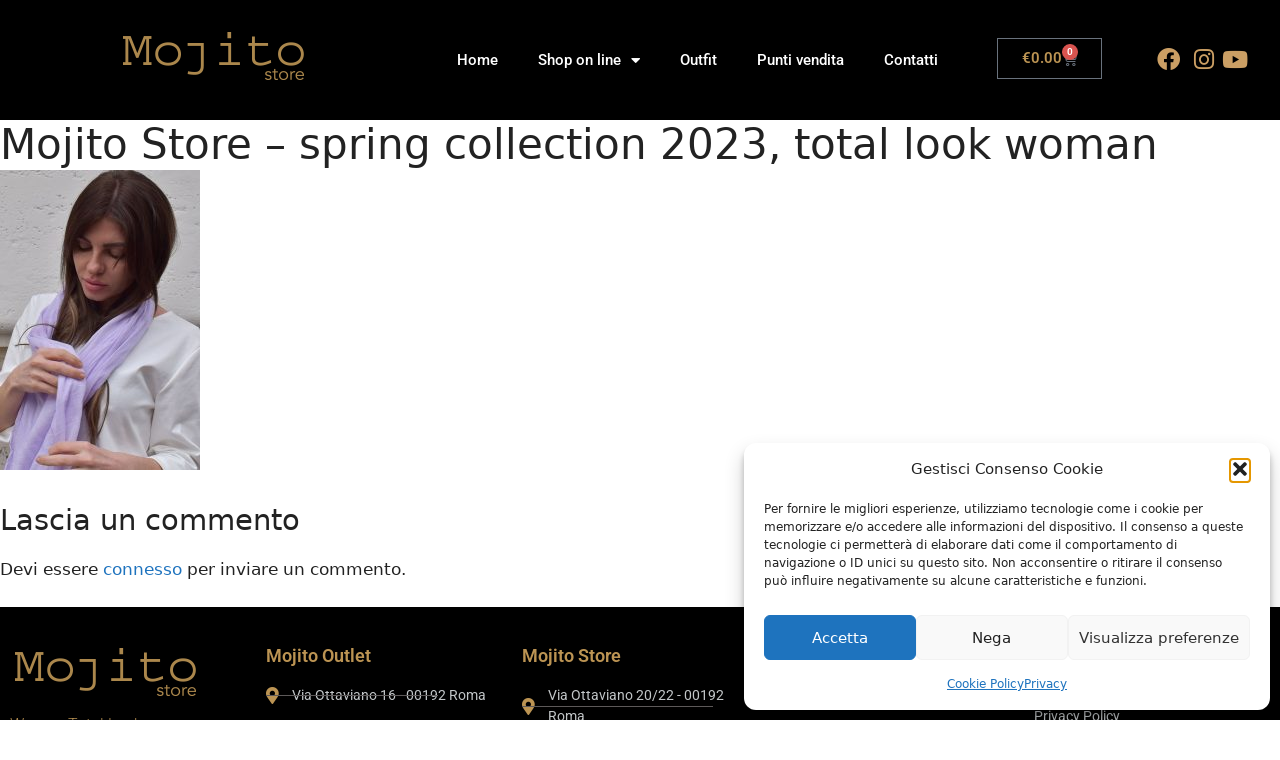

--- FILE ---
content_type: text/css
request_url: https://www.mojitostore.it/wp-content/uploads/elementor/css/post-7359.css?ver=1764782986
body_size: 10446
content:
.elementor-7359 .elementor-element.elementor-element-4b8ad5d:not(.elementor-motion-effects-element-type-background), .elementor-7359 .elementor-element.elementor-element-4b8ad5d > .elementor-motion-effects-container > .elementor-motion-effects-layer{background-color:#000000;}.elementor-7359 .elementor-element.elementor-element-4b8ad5d > .elementor-container{max-width:1600px;}.elementor-7359 .elementor-element.elementor-element-4b8ad5d{transition:background 0.3s, border 0.3s, border-radius 0.3s, box-shadow 0.3s;margin-top:0px;margin-bottom:0px;}.elementor-7359 .elementor-element.elementor-element-4b8ad5d > .elementor-background-overlay{transition:background 0.3s, border-radius 0.3s, opacity 0.3s;}.elementor-widget-image .widget-image-caption{color:var( --e-global-color-text );font-family:var( --e-global-typography-text-font-family ), Sans-serif;font-weight:var( --e-global-typography-text-font-weight );}.elementor-7359 .elementor-element.elementor-element-b6e971e > .elementor-widget-container{margin:21px 0px 0px 0px;}.elementor-widget-nav-menu .elementor-nav-menu .elementor-item{font-family:var( --e-global-typography-primary-font-family ), Sans-serif;font-weight:var( --e-global-typography-primary-font-weight );}.elementor-widget-nav-menu .elementor-nav-menu--main .elementor-item{color:var( --e-global-color-text );fill:var( --e-global-color-text );}.elementor-widget-nav-menu .elementor-nav-menu--main .elementor-item:hover,
					.elementor-widget-nav-menu .elementor-nav-menu--main .elementor-item.elementor-item-active,
					.elementor-widget-nav-menu .elementor-nav-menu--main .elementor-item.highlighted,
					.elementor-widget-nav-menu .elementor-nav-menu--main .elementor-item:focus{color:var( --e-global-color-accent );fill:var( --e-global-color-accent );}.elementor-widget-nav-menu .elementor-nav-menu--main:not(.e--pointer-framed) .elementor-item:before,
					.elementor-widget-nav-menu .elementor-nav-menu--main:not(.e--pointer-framed) .elementor-item:after{background-color:var( --e-global-color-accent );}.elementor-widget-nav-menu .e--pointer-framed .elementor-item:before,
					.elementor-widget-nav-menu .e--pointer-framed .elementor-item:after{border-color:var( --e-global-color-accent );}.elementor-widget-nav-menu{--e-nav-menu-divider-color:var( --e-global-color-text );}.elementor-widget-nav-menu .elementor-nav-menu--dropdown .elementor-item, .elementor-widget-nav-menu .elementor-nav-menu--dropdown  .elementor-sub-item{font-family:var( --e-global-typography-accent-font-family ), Sans-serif;font-weight:var( --e-global-typography-accent-font-weight );}.elementor-7359 .elementor-element.elementor-element-58060b1 .elementor-menu-toggle{margin-left:auto;border-width:0px;border-radius:0px;}.elementor-7359 .elementor-element.elementor-element-58060b1 .elementor-nav-menu .elementor-item{font-size:15px;font-weight:500;}.elementor-7359 .elementor-element.elementor-element-58060b1 .elementor-nav-menu--main .elementor-item{color:#ffffff;fill:#ffffff;padding-top:40px;padding-bottom:40px;}.elementor-7359 .elementor-element.elementor-element-58060b1 .elementor-nav-menu--main .elementor-item:hover,
					.elementor-7359 .elementor-element.elementor-element-58060b1 .elementor-nav-menu--main .elementor-item.elementor-item-active,
					.elementor-7359 .elementor-element.elementor-element-58060b1 .elementor-nav-menu--main .elementor-item.highlighted,
					.elementor-7359 .elementor-element.elementor-element-58060b1 .elementor-nav-menu--main .elementor-item:focus{color:#CB9F64;fill:#CB9F64;}.elementor-7359 .elementor-element.elementor-element-58060b1 .elementor-nav-menu--main .elementor-item.elementor-item-active{color:#CB9F64;}.elementor-7359 .elementor-element.elementor-element-58060b1 .elementor-nav-menu--dropdown a, .elementor-7359 .elementor-element.elementor-element-58060b1 .elementor-menu-toggle{color:#000000;fill:#000000;}.elementor-7359 .elementor-element.elementor-element-58060b1 .elementor-nav-menu--dropdown{background-color:#f2f2f2;}.elementor-7359 .elementor-element.elementor-element-58060b1 .elementor-nav-menu--dropdown a:hover,
					.elementor-7359 .elementor-element.elementor-element-58060b1 .elementor-nav-menu--dropdown a:focus,
					.elementor-7359 .elementor-element.elementor-element-58060b1 .elementor-nav-menu--dropdown a.elementor-item-active,
					.elementor-7359 .elementor-element.elementor-element-58060b1 .elementor-nav-menu--dropdown a.highlighted,
					.elementor-7359 .elementor-element.elementor-element-58060b1 .elementor-menu-toggle:hover,
					.elementor-7359 .elementor-element.elementor-element-58060b1 .elementor-menu-toggle:focus{color:#CB9F64;}.elementor-7359 .elementor-element.elementor-element-58060b1 .elementor-nav-menu--dropdown a:hover,
					.elementor-7359 .elementor-element.elementor-element-58060b1 .elementor-nav-menu--dropdown a:focus,
					.elementor-7359 .elementor-element.elementor-element-58060b1 .elementor-nav-menu--dropdown a.elementor-item-active,
					.elementor-7359 .elementor-element.elementor-element-58060b1 .elementor-nav-menu--dropdown a.highlighted{background-color:#ededed;}.elementor-7359 .elementor-element.elementor-element-58060b1 .elementor-nav-menu--dropdown .elementor-item, .elementor-7359 .elementor-element.elementor-element-58060b1 .elementor-nav-menu--dropdown  .elementor-sub-item{font-size:15px;}.elementor-7359 .elementor-element.elementor-element-58060b1 div.elementor-menu-toggle{color:#ffffff;}.elementor-7359 .elementor-element.elementor-element-58060b1 div.elementor-menu-toggle svg{fill:#ffffff;}.elementor-7359 .elementor-element.elementor-element-58060b1 div.elementor-menu-toggle:hover, .elementor-7359 .elementor-element.elementor-element-58060b1 div.elementor-menu-toggle:focus{color:#00ce1b;}.elementor-7359 .elementor-element.elementor-element-58060b1 div.elementor-menu-toggle:hover svg, .elementor-7359 .elementor-element.elementor-element-58060b1 div.elementor-menu-toggle:focus svg{fill:#00ce1b;}.elementor-7359 .elementor-element.elementor-element-58060b1{--nav-menu-icon-size:25px;}.elementor-widget-woocommerce-menu-cart .elementor-menu-cart__toggle .elementor-button{font-family:var( --e-global-typography-primary-font-family ), Sans-serif;font-weight:var( --e-global-typography-primary-font-weight );}.elementor-widget-woocommerce-menu-cart .elementor-menu-cart__product-name a{font-family:var( --e-global-typography-primary-font-family ), Sans-serif;font-weight:var( --e-global-typography-primary-font-weight );}.elementor-widget-woocommerce-menu-cart .elementor-menu-cart__product-price{font-family:var( --e-global-typography-primary-font-family ), Sans-serif;font-weight:var( --e-global-typography-primary-font-weight );}.elementor-widget-woocommerce-menu-cart .elementor-menu-cart__footer-buttons .elementor-button{font-family:var( --e-global-typography-primary-font-family ), Sans-serif;font-weight:var( --e-global-typography-primary-font-weight );}.elementor-widget-woocommerce-menu-cart .elementor-menu-cart__footer-buttons a.elementor-button--view-cart{font-family:var( --e-global-typography-primary-font-family ), Sans-serif;font-weight:var( --e-global-typography-primary-font-weight );}.elementor-widget-woocommerce-menu-cart .elementor-menu-cart__footer-buttons a.elementor-button--checkout{font-family:var( --e-global-typography-primary-font-family ), Sans-serif;font-weight:var( --e-global-typography-primary-font-weight );}.elementor-widget-woocommerce-menu-cart .woocommerce-mini-cart__empty-message{font-family:var( --e-global-typography-primary-font-family ), Sans-serif;font-weight:var( --e-global-typography-primary-font-weight );}.elementor-7359 .elementor-element.elementor-element-76ac7b6{width:auto;max-width:auto;--main-alignment:right;--divider-style:solid;--subtotal-divider-style:solid;--elementor-remove-from-cart-button:none;--remove-from-cart-button:block;--toggle-button-text-color:#BC9453;--cart-border-style:none;--cart-footer-layout:1fr 1fr;--products-max-height-sidecart:calc(100vh - 240px);--products-max-height-minicart:calc(100vh - 385px);}.elementor-7359 .elementor-element.elementor-element-76ac7b6 > .elementor-widget-container{margin:28px 49px 0px 0px;}.elementor-7359 .elementor-element.elementor-element-76ac7b6 .widget_shopping_cart_content{--subtotal-divider-left-width:0;--subtotal-divider-right-width:0;}.elementor-widget-icon-list .elementor-icon-list-item:not(:last-child):after{border-color:var( --e-global-color-text );}.elementor-widget-icon-list .elementor-icon-list-icon i{color:var( --e-global-color-primary );}.elementor-widget-icon-list .elementor-icon-list-icon svg{fill:var( --e-global-color-primary );}.elementor-widget-icon-list .elementor-icon-list-item > .elementor-icon-list-text, .elementor-widget-icon-list .elementor-icon-list-item > a{font-family:var( --e-global-typography-text-font-family ), Sans-serif;font-weight:var( --e-global-typography-text-font-weight );}.elementor-widget-icon-list .elementor-icon-list-text{color:var( --e-global-color-secondary );}.elementor-7359 .elementor-element.elementor-element-9003b42{width:auto;max-width:auto;--e-icon-list-icon-size:23px;--icon-vertical-offset:0px;}.elementor-7359 .elementor-element.elementor-element-9003b42 > .elementor-widget-container{margin:38px 0px 0px 0px;}.elementor-7359 .elementor-element.elementor-element-9003b42 .elementor-icon-list-icon i{color:#CB9F64;transition:color 0.3s;}.elementor-7359 .elementor-element.elementor-element-9003b42 .elementor-icon-list-icon svg{fill:#CB9F64;transition:fill 0.3s;}.elementor-7359 .elementor-element.elementor-element-9003b42 .elementor-icon-list-text{transition:color 0.3s;}.elementor-theme-builder-content-area{height:400px;}.elementor-location-header:before, .elementor-location-footer:before{content:"";display:table;clear:both;}@media(min-width:768px){.elementor-7359 .elementor-element.elementor-element-a86e9b8{width:43.813%;}.elementor-7359 .elementor-element.elementor-element-051f4ec{width:22.464%;}}@media(max-width:1024px){.elementor-7359 .elementor-element.elementor-element-58060b1 .elementor-nav-menu--main > .elementor-nav-menu > li > .elementor-nav-menu--dropdown, .elementor-7359 .elementor-element.elementor-element-58060b1 .elementor-nav-menu__container.elementor-nav-menu--dropdown{margin-top:45px !important;}}@media(max-width:767px){.elementor-7359 .elementor-element.elementor-element-58060b1 .elementor-nav-menu--main > .elementor-nav-menu > li > .elementor-nav-menu--dropdown, .elementor-7359 .elementor-element.elementor-element-58060b1 .elementor-nav-menu__container.elementor-nav-menu--dropdown{margin-top:35px !important;}}

--- FILE ---
content_type: text/css
request_url: https://www.mojitostore.it/wp-content/uploads/elementor/css/post-7512.css?ver=1764782986
body_size: 15754
content:
.elementor-7512 .elementor-element.elementor-element-c8fd717:not(.elementor-motion-effects-element-type-background), .elementor-7512 .elementor-element.elementor-element-c8fd717 > .elementor-motion-effects-container > .elementor-motion-effects-layer{background-color:#000000;}.elementor-7512 .elementor-element.elementor-element-c8fd717 > .elementor-container{max-width:500px;}.elementor-7512 .elementor-element.elementor-element-c8fd717{transition:background 0.3s, border 0.3s, border-radius 0.3s, box-shadow 0.3s;}.elementor-7512 .elementor-element.elementor-element-c8fd717 > .elementor-background-overlay{transition:background 0.3s, border-radius 0.3s, opacity 0.3s;}.elementor-7512 .elementor-element.elementor-element-36d400e{--spacer-size:10px;}.elementor-7512 .elementor-element.elementor-element-9e6f97b:not(.elementor-motion-effects-element-type-background), .elementor-7512 .elementor-element.elementor-element-9e6f97b > .elementor-motion-effects-container > .elementor-motion-effects-layer{background-color:#000000;}.elementor-7512 .elementor-element.elementor-element-9e6f97b > .elementor-container{max-width:1518px;}.elementor-7512 .elementor-element.elementor-element-9e6f97b{transition:background 0.3s, border 0.3s, border-radius 0.3s, box-shadow 0.3s;}.elementor-7512 .elementor-element.elementor-element-9e6f97b > .elementor-background-overlay{transition:background 0.3s, border-radius 0.3s, opacity 0.3s;}.elementor-widget-image .widget-image-caption{color:var( --e-global-color-text );font-family:var( --e-global-typography-text-font-family ), Sans-serif;font-weight:var( --e-global-typography-text-font-weight );}.elementor-7512 .elementor-element.elementor-element-e89509d{text-align:left;}.elementor-widget-heading .elementor-heading-title{font-family:var( --e-global-typography-primary-font-family ), Sans-serif;font-weight:var( --e-global-typography-primary-font-weight );color:var( --e-global-color-primary );}.elementor-7512 .elementor-element.elementor-element-cbfe437 .elementor-heading-title{font-family:"Roboto", Sans-serif;font-size:16px;font-weight:300;color:#AB874C;}.elementor-7512 .elementor-element.elementor-element-e474c69 .elementor-heading-title{font-family:"Roboto", Sans-serif;font-size:18px;font-weight:600;color:var( --e-global-color-209285d );}.elementor-widget-icon-list .elementor-icon-list-item:not(:last-child):after{border-color:var( --e-global-color-text );}.elementor-widget-icon-list .elementor-icon-list-icon i{color:var( --e-global-color-primary );}.elementor-widget-icon-list .elementor-icon-list-icon svg{fill:var( --e-global-color-primary );}.elementor-widget-icon-list .elementor-icon-list-item > .elementor-icon-list-text, .elementor-widget-icon-list .elementor-icon-list-item > a{font-family:var( --e-global-typography-text-font-family ), Sans-serif;font-weight:var( --e-global-typography-text-font-weight );}.elementor-widget-icon-list .elementor-icon-list-text{color:var( --e-global-color-secondary );}.elementor-7512 .elementor-element.elementor-element-558a949 .elementor-icon-list-items:not(.elementor-inline-items) .elementor-icon-list-item:not(:last-child){padding-block-end:calc(20px/2);}.elementor-7512 .elementor-element.elementor-element-558a949 .elementor-icon-list-items:not(.elementor-inline-items) .elementor-icon-list-item:not(:first-child){margin-block-start:calc(20px/2);}.elementor-7512 .elementor-element.elementor-element-558a949 .elementor-icon-list-items.elementor-inline-items .elementor-icon-list-item{margin-inline:calc(20px/2);}.elementor-7512 .elementor-element.elementor-element-558a949 .elementor-icon-list-items.elementor-inline-items{margin-inline:calc(-20px/2);}.elementor-7512 .elementor-element.elementor-element-558a949 .elementor-icon-list-items.elementor-inline-items .elementor-icon-list-item:after{inset-inline-end:calc(-20px/2);}.elementor-7512 .elementor-element.elementor-element-558a949 .elementor-icon-list-item:not(:last-child):after{content:"";width:73%;border-color:#5D5959;}.elementor-7512 .elementor-element.elementor-element-558a949 .elementor-icon-list-items:not(.elementor-inline-items) .elementor-icon-list-item:not(:last-child):after{border-block-start-style:solid;border-block-start-width:1px;}.elementor-7512 .elementor-element.elementor-element-558a949 .elementor-icon-list-items.elementor-inline-items .elementor-icon-list-item:not(:last-child):after{border-inline-start-style:solid;}.elementor-7512 .elementor-element.elementor-element-558a949 .elementor-inline-items .elementor-icon-list-item:not(:last-child):after{border-inline-start-width:1px;}.elementor-7512 .elementor-element.elementor-element-558a949 .elementor-icon-list-icon i{color:var( --e-global-color-209285d );transition:color 0.3s;}.elementor-7512 .elementor-element.elementor-element-558a949 .elementor-icon-list-icon svg{fill:var( --e-global-color-209285d );transition:fill 0.3s;}.elementor-7512 .elementor-element.elementor-element-558a949{--e-icon-list-icon-size:17px;--icon-vertical-offset:0px;}.elementor-7512 .elementor-element.elementor-element-558a949 .elementor-icon-list-item > .elementor-icon-list-text, .elementor-7512 .elementor-element.elementor-element-558a949 .elementor-icon-list-item > a{font-family:"Roboto", Sans-serif;font-size:14px;font-weight:400;}.elementor-7512 .elementor-element.elementor-element-558a949 .elementor-icon-list-text{color:#C2C6C8;transition:color 0.3s;}.elementor-7512 .elementor-element.elementor-element-00af7c2 .elementor-heading-title{font-family:"Roboto", Sans-serif;font-size:18px;font-weight:600;color:var( --e-global-color-209285d );}.elementor-7512 .elementor-element.elementor-element-579c891 .elementor-icon-list-items:not(.elementor-inline-items) .elementor-icon-list-item:not(:last-child){padding-block-end:calc(20px/2);}.elementor-7512 .elementor-element.elementor-element-579c891 .elementor-icon-list-items:not(.elementor-inline-items) .elementor-icon-list-item:not(:first-child){margin-block-start:calc(20px/2);}.elementor-7512 .elementor-element.elementor-element-579c891 .elementor-icon-list-items.elementor-inline-items .elementor-icon-list-item{margin-inline:calc(20px/2);}.elementor-7512 .elementor-element.elementor-element-579c891 .elementor-icon-list-items.elementor-inline-items{margin-inline:calc(-20px/2);}.elementor-7512 .elementor-element.elementor-element-579c891 .elementor-icon-list-items.elementor-inline-items .elementor-icon-list-item:after{inset-inline-end:calc(-20px/2);}.elementor-7512 .elementor-element.elementor-element-579c891 .elementor-icon-list-item:not(:last-child):after{content:"";width:81%;border-color:#5D5959;}.elementor-7512 .elementor-element.elementor-element-579c891 .elementor-icon-list-items:not(.elementor-inline-items) .elementor-icon-list-item:not(:last-child):after{border-block-start-style:solid;border-block-start-width:1px;}.elementor-7512 .elementor-element.elementor-element-579c891 .elementor-icon-list-items.elementor-inline-items .elementor-icon-list-item:not(:last-child):after{border-inline-start-style:solid;}.elementor-7512 .elementor-element.elementor-element-579c891 .elementor-inline-items .elementor-icon-list-item:not(:last-child):after{border-inline-start-width:1px;}.elementor-7512 .elementor-element.elementor-element-579c891 .elementor-icon-list-icon i{color:var( --e-global-color-209285d );transition:color 0.3s;}.elementor-7512 .elementor-element.elementor-element-579c891 .elementor-icon-list-icon svg{fill:var( --e-global-color-209285d );transition:fill 0.3s;}.elementor-7512 .elementor-element.elementor-element-579c891{--e-icon-list-icon-size:17px;--icon-vertical-offset:0px;}.elementor-7512 .elementor-element.elementor-element-579c891 .elementor-icon-list-item > .elementor-icon-list-text, .elementor-7512 .elementor-element.elementor-element-579c891 .elementor-icon-list-item > a{font-family:"Roboto", Sans-serif;font-size:14px;font-weight:400;}.elementor-7512 .elementor-element.elementor-element-579c891 .elementor-icon-list-text{color:#C2C6C8;transition:color 0.3s;}.elementor-7512 .elementor-element.elementor-element-fbd1729 .elementor-heading-title{font-family:"Roboto", Sans-serif;font-size:18px;font-weight:600;color:var( --e-global-color-209285d );}.elementor-7512 .elementor-element.elementor-element-d1177ed .elementor-icon-list-items:not(.elementor-inline-items) .elementor-icon-list-item:not(:last-child){padding-block-end:calc(20px/2);}.elementor-7512 .elementor-element.elementor-element-d1177ed .elementor-icon-list-items:not(.elementor-inline-items) .elementor-icon-list-item:not(:first-child){margin-block-start:calc(20px/2);}.elementor-7512 .elementor-element.elementor-element-d1177ed .elementor-icon-list-items.elementor-inline-items .elementor-icon-list-item{margin-inline:calc(20px/2);}.elementor-7512 .elementor-element.elementor-element-d1177ed .elementor-icon-list-items.elementor-inline-items{margin-inline:calc(-20px/2);}.elementor-7512 .elementor-element.elementor-element-d1177ed .elementor-icon-list-items.elementor-inline-items .elementor-icon-list-item:after{inset-inline-end:calc(-20px/2);}.elementor-7512 .elementor-element.elementor-element-d1177ed .elementor-icon-list-item:not(:last-child):after{content:"";width:73%;border-color:#5D5959;}.elementor-7512 .elementor-element.elementor-element-d1177ed .elementor-icon-list-items:not(.elementor-inline-items) .elementor-icon-list-item:not(:last-child):after{border-block-start-style:solid;border-block-start-width:1px;}.elementor-7512 .elementor-element.elementor-element-d1177ed .elementor-icon-list-items.elementor-inline-items .elementor-icon-list-item:not(:last-child):after{border-inline-start-style:solid;}.elementor-7512 .elementor-element.elementor-element-d1177ed .elementor-inline-items .elementor-icon-list-item:not(:last-child):after{border-inline-start-width:1px;}.elementor-7512 .elementor-element.elementor-element-d1177ed .elementor-icon-list-icon i{color:var( --e-global-color-209285d );transition:color 0.3s;}.elementor-7512 .elementor-element.elementor-element-d1177ed .elementor-icon-list-icon svg{fill:var( --e-global-color-209285d );transition:fill 0.3s;}.elementor-7512 .elementor-element.elementor-element-d1177ed{--e-icon-list-icon-size:17px;--icon-vertical-offset:0px;}.elementor-7512 .elementor-element.elementor-element-d1177ed .elementor-icon-list-item > .elementor-icon-list-text, .elementor-7512 .elementor-element.elementor-element-d1177ed .elementor-icon-list-item > a{font-family:"Roboto", Sans-serif;font-size:14px;font-weight:400;}.elementor-7512 .elementor-element.elementor-element-d1177ed .elementor-icon-list-text{color:#C2C6C8;transition:color 0.3s;}.elementor-7512 .elementor-element.elementor-element-00600dc .elementor-heading-title{font-family:"Roboto", Sans-serif;font-size:18px;font-weight:600;color:var( --e-global-color-209285d );}.elementor-7512 .elementor-element.elementor-element-1e5e2f4 .elementor-icon-list-items:not(.elementor-inline-items) .elementor-icon-list-item:not(:last-child){padding-block-end:calc(0px/2);}.elementor-7512 .elementor-element.elementor-element-1e5e2f4 .elementor-icon-list-items:not(.elementor-inline-items) .elementor-icon-list-item:not(:first-child){margin-block-start:calc(0px/2);}.elementor-7512 .elementor-element.elementor-element-1e5e2f4 .elementor-icon-list-items.elementor-inline-items .elementor-icon-list-item{margin-inline:calc(0px/2);}.elementor-7512 .elementor-element.elementor-element-1e5e2f4 .elementor-icon-list-items.elementor-inline-items{margin-inline:calc(-0px/2);}.elementor-7512 .elementor-element.elementor-element-1e5e2f4 .elementor-icon-list-items.elementor-inline-items .elementor-icon-list-item:after{inset-inline-end:calc(-0px/2);}.elementor-7512 .elementor-element.elementor-element-1e5e2f4 .elementor-icon-list-icon i{color:var( --e-global-color-209285d );transition:color 0.3s;}.elementor-7512 .elementor-element.elementor-element-1e5e2f4 .elementor-icon-list-icon svg{fill:var( --e-global-color-209285d );transition:fill 0.3s;}.elementor-7512 .elementor-element.elementor-element-1e5e2f4{--e-icon-list-icon-size:17px;--icon-vertical-offset:0px;}.elementor-7512 .elementor-element.elementor-element-1e5e2f4 .elementor-icon-list-item > .elementor-icon-list-text, .elementor-7512 .elementor-element.elementor-element-1e5e2f4 .elementor-icon-list-item > a{font-family:"Roboto", Sans-serif;font-size:14px;font-weight:400;}.elementor-7512 .elementor-element.elementor-element-1e5e2f4 .elementor-icon-list-text{color:#C2C6C8;transition:color 0.3s;}.elementor-7512 .elementor-element.elementor-element-1e5e2f4 .elementor-icon-list-item:hover .elementor-icon-list-text{color:var( --e-global-color-209285d );}.elementor-7512 .elementor-element.elementor-element-811e27a:not(.elementor-motion-effects-element-type-background), .elementor-7512 .elementor-element.elementor-element-811e27a > .elementor-motion-effects-container > .elementor-motion-effects-layer{background-color:#000000;}.elementor-7512 .elementor-element.elementor-element-811e27a > .elementor-container{max-width:500px;}.elementor-7512 .elementor-element.elementor-element-811e27a{transition:background 0.3s, border 0.3s, border-radius 0.3s, box-shadow 0.3s;}.elementor-7512 .elementor-element.elementor-element-811e27a > .elementor-background-overlay{transition:background 0.3s, border-radius 0.3s, opacity 0.3s;}.elementor-7512 .elementor-element.elementor-element-3d258bd{--spacer-size:10px;}.elementor-7512 .elementor-element.elementor-element-9866a1d .elementor-heading-title{font-family:"Roboto", Sans-serif;font-size:12px;font-weight:300;color:#070707;}.elementor-7512 .elementor-element.elementor-element-f71613a{text-align:right;}.elementor-7512 .elementor-element.elementor-element-f71613a .elementor-heading-title{font-family:"Roboto", Sans-serif;font-size:12px;font-weight:300;color:#070707;}.elementor-theme-builder-content-area{height:400px;}.elementor-location-header:before, .elementor-location-footer:before{content:"";display:table;clear:both;}@media(max-width:1024px){.elementor-7512 .elementor-element.elementor-element-558a949{--e-icon-list-icon-size:10px;}.elementor-7512 .elementor-element.elementor-element-558a949 .elementor-icon-list-item > .elementor-icon-list-text, .elementor-7512 .elementor-element.elementor-element-558a949 .elementor-icon-list-item > a{font-size:11px;}.elementor-7512 .elementor-element.elementor-element-579c891{--e-icon-list-icon-size:10px;}.elementor-7512 .elementor-element.elementor-element-579c891 .elementor-icon-list-item > .elementor-icon-list-text, .elementor-7512 .elementor-element.elementor-element-579c891 .elementor-icon-list-item > a{font-size:11px;}.elementor-7512 .elementor-element.elementor-element-d1177ed{--e-icon-list-icon-size:10px;}.elementor-7512 .elementor-element.elementor-element-d1177ed .elementor-icon-list-item > .elementor-icon-list-text, .elementor-7512 .elementor-element.elementor-element-d1177ed .elementor-icon-list-item > a{font-size:11px;}.elementor-7512 .elementor-element.elementor-element-1e5e2f4 .elementor-icon-list-item > .elementor-icon-list-text, .elementor-7512 .elementor-element.elementor-element-1e5e2f4 .elementor-icon-list-item > a{font-size:11px;}}@media(max-width:767px){.elementor-7512 .elementor-element.elementor-element-99895ee > .elementor-element-populated{margin:0px 0px 30px 0px;--e-column-margin-right:0px;--e-column-margin-left:0px;}.elementor-7512 .elementor-element.elementor-element-f9efcd5 > .elementor-element-populated{margin:0px 0px 30px 0px;--e-column-margin-right:0px;--e-column-margin-left:0px;}.elementor-7512 .elementor-element.elementor-element-de6af7f > .elementor-element-populated{margin:0px 0px 30px 0px;--e-column-margin-right:0px;--e-column-margin-left:0px;}.elementor-7512 .elementor-element.elementor-element-41089cc > .elementor-element-populated{margin:0px 0px 30px 0px;--e-column-margin-right:0px;--e-column-margin-left:0px;}.elementor-7512 .elementor-element.elementor-element-f71613a{text-align:left;}}